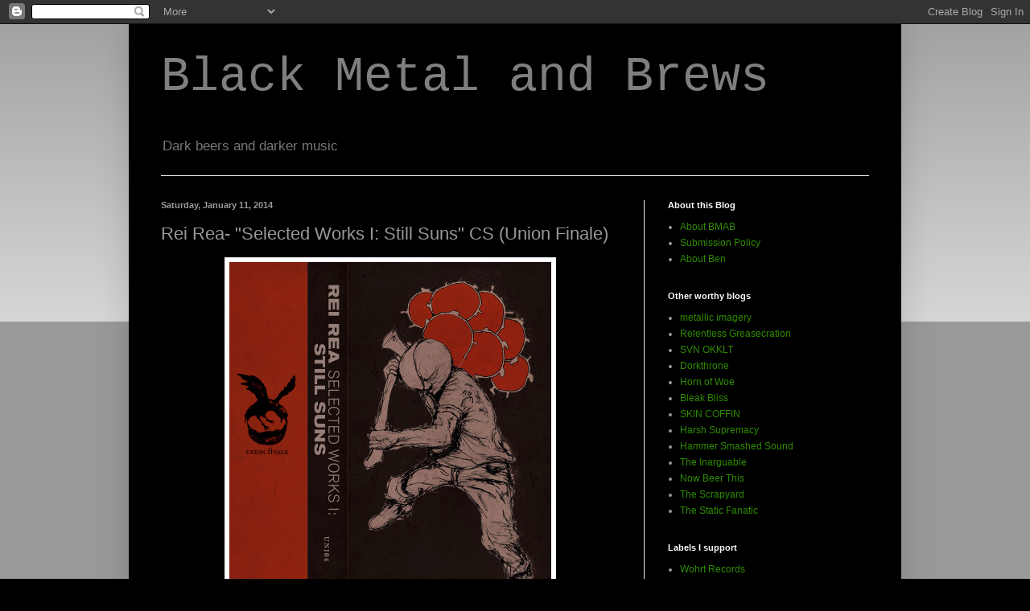

--- FILE ---
content_type: text/html; charset=UTF-8
request_url: https://blackmetalandbrews.blogspot.com/2014/01/rei-rea-selected-works-i-still-suns-cs.html
body_size: 13523
content:
<!DOCTYPE html>
<html class='v2' dir='ltr' lang='en'>
<head>
<link href='https://www.blogger.com/static/v1/widgets/335934321-css_bundle_v2.css' rel='stylesheet' type='text/css'/>
<meta content='width=1100' name='viewport'/>
<meta content='text/html; charset=UTF-8' http-equiv='Content-Type'/>
<meta content='blogger' name='generator'/>
<link href='https://blackmetalandbrews.blogspot.com/favicon.ico' rel='icon' type='image/x-icon'/>
<link href='http://blackmetalandbrews.blogspot.com/2014/01/rei-rea-selected-works-i-still-suns-cs.html' rel='canonical'/>
<link rel="alternate" type="application/atom+xml" title="Black Metal and Brews - Atom" href="https://blackmetalandbrews.blogspot.com/feeds/posts/default" />
<link rel="alternate" type="application/rss+xml" title="Black Metal and Brews - RSS" href="https://blackmetalandbrews.blogspot.com/feeds/posts/default?alt=rss" />
<link rel="service.post" type="application/atom+xml" title="Black Metal and Brews - Atom" href="https://www.blogger.com/feeds/9043604603617412091/posts/default" />

<link rel="alternate" type="application/atom+xml" title="Black Metal and Brews - Atom" href="https://blackmetalandbrews.blogspot.com/feeds/892441933663133404/comments/default" />
<!--Can't find substitution for tag [blog.ieCssRetrofitLinks]-->
<link href='https://blogger.googleusercontent.com/img/b/R29vZ2xl/AVvXsEg1S-YVkW0RNmyxW0QXhhOyITsBjSGM0niC9wpnOf-Bmd9mTn6VoIywRlzwB1xkdX_jzZle17if5aMDzP8IyN0TCUBEN_QjHbaA_A8LoSAy57duMk1eDa6sIlO66Vrql4trbq8RARGR3TYF/s1600/cover.jpg' rel='image_src'/>
<meta content='http://blackmetalandbrews.blogspot.com/2014/01/rei-rea-selected-works-i-still-suns-cs.html' property='og:url'/>
<meta content='Rei Rea- &quot;Selected Works I: Still Suns&quot; CS (Union Finale)' property='og:title'/>
<meta content='   In mid-December I was contacted by Rei Rea , inquiring about the possibility of a review. While I always give a look and listen to emails...' property='og:description'/>
<meta content='https://blogger.googleusercontent.com/img/b/R29vZ2xl/AVvXsEg1S-YVkW0RNmyxW0QXhhOyITsBjSGM0niC9wpnOf-Bmd9mTn6VoIywRlzwB1xkdX_jzZle17if5aMDzP8IyN0TCUBEN_QjHbaA_A8LoSAy57duMk1eDa6sIlO66Vrql4trbq8RARGR3TYF/w1200-h630-p-k-no-nu/cover.jpg' property='og:image'/>
<title>Black Metal and Brews: Rei Rea- "Selected Works I: Still Suns" CS (Union Finale)</title>
<style id='page-skin-1' type='text/css'><!--
/*
-----------------------------------------------
Blogger Template Style
Name:     Simple
Designer: Blogger
URL:      www.blogger.com
----------------------------------------------- */
/* Content
----------------------------------------------- */
body {
font: normal normal 12px Arial, Tahoma, Helvetica, FreeSans, sans-serif;
color: #999999;
background: #000000 none repeat scroll top left;
padding: 0 40px 40px 40px;
}
html body .region-inner {
min-width: 0;
max-width: 100%;
width: auto;
}
h2 {
font-size: 22px;
}
a:link {
text-decoration:none;
color: #2e8c04;
}
a:visited {
text-decoration:none;
color: #bb0f0f;
}
a:hover {
text-decoration:underline;
color: #b644e9;
}
.body-fauxcolumn-outer .fauxcolumn-inner {
background: transparent url(https://resources.blogblog.com/blogblog/data/1kt/simple/body_gradient_tile_light.png) repeat scroll top left;
_background-image: none;
}
.body-fauxcolumn-outer .cap-top {
position: absolute;
z-index: 1;
height: 400px;
width: 100%;
}
.body-fauxcolumn-outer .cap-top .cap-left {
width: 100%;
background: transparent url(https://resources.blogblog.com/blogblog/data/1kt/simple/gradients_light.png) repeat-x scroll top left;
_background-image: none;
}
.content-outer {
-moz-box-shadow: 0 0 40px rgba(0, 0, 0, .15);
-webkit-box-shadow: 0 0 5px rgba(0, 0, 0, .15);
-goog-ms-box-shadow: 0 0 10px #333333;
box-shadow: 0 0 40px rgba(0, 0, 0, .15);
margin-bottom: 1px;
}
.content-inner {
padding: 10px 10px;
}
.content-inner {
background-color: #000000;
}
/* Header
----------------------------------------------- */
.header-outer {
background: #000000 none repeat-x scroll 0 -400px;
_background-image: none;
}
.Header h1 {
font: normal normal 60px 'Courier New', Courier, FreeMono, monospace;
color: #7f7f7f;
text-shadow: -1px -1px 1px rgba(0, 0, 0, .2);
}
.Header h1 a {
color: #7f7f7f;
}
.Header .description {
font-size: 140%;
color: #777777;
}
.header-inner .Header .titlewrapper {
padding: 22px 30px;
}
.header-inner .Header .descriptionwrapper {
padding: 0 30px;
}
/* Tabs
----------------------------------------------- */
.tabs-inner .section:first-child {
border-top: 1px solid #eeeeee;
}
.tabs-inner .section:first-child ul {
margin-top: -1px;
border-top: 1px solid #eeeeee;
border-left: 0 solid #eeeeee;
border-right: 0 solid #eeeeee;
}
.tabs-inner .widget ul {
background: #000000 url(https://resources.blogblog.com/blogblog/data/1kt/simple/gradients_light.png) repeat-x scroll 0 -800px;
_background-image: none;
border-bottom: 1px solid #eeeeee;
margin-top: 0;
margin-left: -30px;
margin-right: -30px;
}
.tabs-inner .widget li a {
display: inline-block;
padding: .6em 1em;
font: normal normal 14px Arial, Tahoma, Helvetica, FreeSans, sans-serif;
color: #999999;
border-left: 1px solid #000000;
border-right: 1px solid #eeeeee;
}
.tabs-inner .widget li:first-child a {
border-left: none;
}
.tabs-inner .widget li.selected a, .tabs-inner .widget li a:hover {
color: #2e8c04;
background-color: #66bbdd;
text-decoration: none;
}
/* Columns
----------------------------------------------- */
.main-outer {
border-top: 0 solid #eeeeee;
}
.fauxcolumn-left-outer .fauxcolumn-inner {
border-right: 1px solid #eeeeee;
}
.fauxcolumn-right-outer .fauxcolumn-inner {
border-left: 1px solid #eeeeee;
}
/* Headings
----------------------------------------------- */
div.widget > h2,
div.widget h2.title {
margin: 0 0 1em 0;
font: normal bold 11px Arial, Tahoma, Helvetica, FreeSans, sans-serif;
color: #ffffff;
}
/* Widgets
----------------------------------------------- */
.widget .zippy {
color: #999999;
text-shadow: 2px 2px 1px rgba(0, 0, 0, .1);
}
.widget .popular-posts ul {
list-style: none;
}
/* Posts
----------------------------------------------- */
h2.date-header {
font: normal bold 11px Arial, Tahoma, Helvetica, FreeSans, sans-serif;
}
.date-header span {
background-color: transparent;
color: #999999;
padding: inherit;
letter-spacing: inherit;
margin: inherit;
}
.main-inner {
padding-top: 30px;
padding-bottom: 30px;
}
.main-inner .column-center-inner {
padding: 0 15px;
}
.main-inner .column-center-inner .section {
margin: 0 15px;
}
.post {
margin: 0 0 25px 0;
}
h3.post-title, .comments h4 {
font: normal normal 22px Arial, Tahoma, Helvetica, FreeSans, sans-serif;
margin: .75em 0 0;
}
.post-body {
font-size: 110%;
line-height: 1.4;
position: relative;
}
.post-body img, .post-body .tr-caption-container, .Profile img, .Image img,
.BlogList .item-thumbnail img {
padding: 2px;
background: #ffffff;
border: 1px solid #eeeeee;
-moz-box-shadow: 1px 1px 5px rgba(0, 0, 0, .1);
-webkit-box-shadow: 1px 1px 5px rgba(0, 0, 0, .1);
box-shadow: 1px 1px 5px rgba(0, 0, 0, .1);
}
.post-body img, .post-body .tr-caption-container {
padding: 5px;
}
.post-body .tr-caption-container {
color: #999999;
}
.post-body .tr-caption-container img {
padding: 0;
background: transparent;
border: none;
-moz-box-shadow: 0 0 0 rgba(0, 0, 0, .1);
-webkit-box-shadow: 0 0 0 rgba(0, 0, 0, .1);
box-shadow: 0 0 0 rgba(0, 0, 0, .1);
}
.post-header {
margin: 0 0 1.5em;
line-height: 1.6;
font-size: 90%;
}
.post-footer {
margin: 20px -2px 0;
padding: 5px 10px;
color: #666666;
background-color: #000000;
border-bottom: 1px solid #7f7f7f;
line-height: 1.6;
font-size: 90%;
}
#comments .comment-author {
padding-top: 1.5em;
border-top: 1px solid #eeeeee;
background-position: 0 1.5em;
}
#comments .comment-author:first-child {
padding-top: 0;
border-top: none;
}
.avatar-image-container {
margin: .2em 0 0;
}
#comments .avatar-image-container img {
border: 1px solid #eeeeee;
}
/* Comments
----------------------------------------------- */
.comments .comments-content .icon.blog-author {
background-repeat: no-repeat;
background-image: url([data-uri]);
}
.comments .comments-content .loadmore a {
border-top: 1px solid #999999;
border-bottom: 1px solid #999999;
}
.comments .comment-thread.inline-thread {
background-color: #000000;
}
.comments .continue {
border-top: 2px solid #999999;
}
/* Accents
---------------------------------------------- */
.section-columns td.columns-cell {
border-left: 1px solid #eeeeee;
}
.blog-pager {
background: transparent none no-repeat scroll top center;
}
.blog-pager-older-link, .home-link,
.blog-pager-newer-link {
background-color: #000000;
padding: 5px;
}
.footer-outer {
border-top: 0 dashed #bbbbbb;
}
/* Mobile
----------------------------------------------- */
body.mobile  {
background-size: auto;
}
.mobile .body-fauxcolumn-outer {
background: transparent none repeat scroll top left;
}
.mobile .body-fauxcolumn-outer .cap-top {
background-size: 100% auto;
}
.mobile .content-outer {
-webkit-box-shadow: 0 0 3px rgba(0, 0, 0, .15);
box-shadow: 0 0 3px rgba(0, 0, 0, .15);
}
.mobile .tabs-inner .widget ul {
margin-left: 0;
margin-right: 0;
}
.mobile .post {
margin: 0;
}
.mobile .main-inner .column-center-inner .section {
margin: 0;
}
.mobile .date-header span {
padding: 0.1em 10px;
margin: 0 -10px;
}
.mobile h3.post-title {
margin: 0;
}
.mobile .blog-pager {
background: transparent none no-repeat scroll top center;
}
.mobile .footer-outer {
border-top: none;
}
.mobile .main-inner, .mobile .footer-inner {
background-color: #000000;
}
.mobile-index-contents {
color: #999999;
}
.mobile-link-button {
background-color: #2e8c04;
}
.mobile-link-button a:link, .mobile-link-button a:visited {
color: #ffffff;
}
.mobile .tabs-inner .section:first-child {
border-top: none;
}
.mobile .tabs-inner .PageList .widget-content {
background-color: #66bbdd;
color: #2e8c04;
border-top: 1px solid #eeeeee;
border-bottom: 1px solid #eeeeee;
}
.mobile .tabs-inner .PageList .widget-content .pagelist-arrow {
border-left: 1px solid #eeeeee;
}

--></style>
<style id='template-skin-1' type='text/css'><!--
body {
min-width: 960px;
}
.content-outer, .content-fauxcolumn-outer, .region-inner {
min-width: 960px;
max-width: 960px;
_width: 960px;
}
.main-inner .columns {
padding-left: 0px;
padding-right: 310px;
}
.main-inner .fauxcolumn-center-outer {
left: 0px;
right: 310px;
/* IE6 does not respect left and right together */
_width: expression(this.parentNode.offsetWidth -
parseInt("0px") -
parseInt("310px") + 'px');
}
.main-inner .fauxcolumn-left-outer {
width: 0px;
}
.main-inner .fauxcolumn-right-outer {
width: 310px;
}
.main-inner .column-left-outer {
width: 0px;
right: 100%;
margin-left: -0px;
}
.main-inner .column-right-outer {
width: 310px;
margin-right: -310px;
}
#layout {
min-width: 0;
}
#layout .content-outer {
min-width: 0;
width: 800px;
}
#layout .region-inner {
min-width: 0;
width: auto;
}
body#layout div.add_widget {
padding: 8px;
}
body#layout div.add_widget a {
margin-left: 32px;
}
--></style>
<link href='https://www.blogger.com/dyn-css/authorization.css?targetBlogID=9043604603617412091&amp;zx=98769e66-cda1-46ab-9597-a26f779e5f4e' media='none' onload='if(media!=&#39;all&#39;)media=&#39;all&#39;' rel='stylesheet'/><noscript><link href='https://www.blogger.com/dyn-css/authorization.css?targetBlogID=9043604603617412091&amp;zx=98769e66-cda1-46ab-9597-a26f779e5f4e' rel='stylesheet'/></noscript>
<meta name='google-adsense-platform-account' content='ca-host-pub-1556223355139109'/>
<meta name='google-adsense-platform-domain' content='blogspot.com'/>

</head>
<body class='loading variant-pale'>
<div class='navbar section' id='navbar' name='Navbar'><div class='widget Navbar' data-version='1' id='Navbar1'><script type="text/javascript">
    function setAttributeOnload(object, attribute, val) {
      if(window.addEventListener) {
        window.addEventListener('load',
          function(){ object[attribute] = val; }, false);
      } else {
        window.attachEvent('onload', function(){ object[attribute] = val; });
      }
    }
  </script>
<div id="navbar-iframe-container"></div>
<script type="text/javascript" src="https://apis.google.com/js/platform.js"></script>
<script type="text/javascript">
      gapi.load("gapi.iframes:gapi.iframes.style.bubble", function() {
        if (gapi.iframes && gapi.iframes.getContext) {
          gapi.iframes.getContext().openChild({
              url: 'https://www.blogger.com/navbar/9043604603617412091?po\x3d892441933663133404\x26origin\x3dhttps://blackmetalandbrews.blogspot.com',
              where: document.getElementById("navbar-iframe-container"),
              id: "navbar-iframe"
          });
        }
      });
    </script><script type="text/javascript">
(function() {
var script = document.createElement('script');
script.type = 'text/javascript';
script.src = '//pagead2.googlesyndication.com/pagead/js/google_top_exp.js';
var head = document.getElementsByTagName('head')[0];
if (head) {
head.appendChild(script);
}})();
</script>
</div></div>
<div class='body-fauxcolumns'>
<div class='fauxcolumn-outer body-fauxcolumn-outer'>
<div class='cap-top'>
<div class='cap-left'></div>
<div class='cap-right'></div>
</div>
<div class='fauxborder-left'>
<div class='fauxborder-right'></div>
<div class='fauxcolumn-inner'>
</div>
</div>
<div class='cap-bottom'>
<div class='cap-left'></div>
<div class='cap-right'></div>
</div>
</div>
</div>
<div class='content'>
<div class='content-fauxcolumns'>
<div class='fauxcolumn-outer content-fauxcolumn-outer'>
<div class='cap-top'>
<div class='cap-left'></div>
<div class='cap-right'></div>
</div>
<div class='fauxborder-left'>
<div class='fauxborder-right'></div>
<div class='fauxcolumn-inner'>
</div>
</div>
<div class='cap-bottom'>
<div class='cap-left'></div>
<div class='cap-right'></div>
</div>
</div>
</div>
<div class='content-outer'>
<div class='content-cap-top cap-top'>
<div class='cap-left'></div>
<div class='cap-right'></div>
</div>
<div class='fauxborder-left content-fauxborder-left'>
<div class='fauxborder-right content-fauxborder-right'></div>
<div class='content-inner'>
<header>
<div class='header-outer'>
<div class='header-cap-top cap-top'>
<div class='cap-left'></div>
<div class='cap-right'></div>
</div>
<div class='fauxborder-left header-fauxborder-left'>
<div class='fauxborder-right header-fauxborder-right'></div>
<div class='region-inner header-inner'>
<div class='header section' id='header' name='Header'><div class='widget Header' data-version='1' id='Header1'>
<div id='header-inner'>
<div class='titlewrapper'>
<h1 class='title'>
<a href='https://blackmetalandbrews.blogspot.com/'>
Black Metal and Brews
</a>
</h1>
</div>
<div class='descriptionwrapper'>
<p class='description'><span>Dark beers and darker music</span></p>
</div>
</div>
</div></div>
</div>
</div>
<div class='header-cap-bottom cap-bottom'>
<div class='cap-left'></div>
<div class='cap-right'></div>
</div>
</div>
</header>
<div class='tabs-outer'>
<div class='tabs-cap-top cap-top'>
<div class='cap-left'></div>
<div class='cap-right'></div>
</div>
<div class='fauxborder-left tabs-fauxborder-left'>
<div class='fauxborder-right tabs-fauxborder-right'></div>
<div class='region-inner tabs-inner'>
<div class='tabs no-items section' id='crosscol' name='Cross-Column'></div>
<div class='tabs no-items section' id='crosscol-overflow' name='Cross-Column 2'></div>
</div>
</div>
<div class='tabs-cap-bottom cap-bottom'>
<div class='cap-left'></div>
<div class='cap-right'></div>
</div>
</div>
<div class='main-outer'>
<div class='main-cap-top cap-top'>
<div class='cap-left'></div>
<div class='cap-right'></div>
</div>
<div class='fauxborder-left main-fauxborder-left'>
<div class='fauxborder-right main-fauxborder-right'></div>
<div class='region-inner main-inner'>
<div class='columns fauxcolumns'>
<div class='fauxcolumn-outer fauxcolumn-center-outer'>
<div class='cap-top'>
<div class='cap-left'></div>
<div class='cap-right'></div>
</div>
<div class='fauxborder-left'>
<div class='fauxborder-right'></div>
<div class='fauxcolumn-inner'>
</div>
</div>
<div class='cap-bottom'>
<div class='cap-left'></div>
<div class='cap-right'></div>
</div>
</div>
<div class='fauxcolumn-outer fauxcolumn-left-outer'>
<div class='cap-top'>
<div class='cap-left'></div>
<div class='cap-right'></div>
</div>
<div class='fauxborder-left'>
<div class='fauxborder-right'></div>
<div class='fauxcolumn-inner'>
</div>
</div>
<div class='cap-bottom'>
<div class='cap-left'></div>
<div class='cap-right'></div>
</div>
</div>
<div class='fauxcolumn-outer fauxcolumn-right-outer'>
<div class='cap-top'>
<div class='cap-left'></div>
<div class='cap-right'></div>
</div>
<div class='fauxborder-left'>
<div class='fauxborder-right'></div>
<div class='fauxcolumn-inner'>
</div>
</div>
<div class='cap-bottom'>
<div class='cap-left'></div>
<div class='cap-right'></div>
</div>
</div>
<!-- corrects IE6 width calculation -->
<div class='columns-inner'>
<div class='column-center-outer'>
<div class='column-center-inner'>
<div class='main section' id='main' name='Main'><div class='widget Blog' data-version='1' id='Blog1'>
<div class='blog-posts hfeed'>

          <div class="date-outer">
        
<h2 class='date-header'><span>Saturday, January 11, 2014</span></h2>

          <div class="date-posts">
        
<div class='post-outer'>
<div class='post hentry uncustomized-post-template' itemprop='blogPost' itemscope='itemscope' itemtype='http://schema.org/BlogPosting'>
<meta content='https://blogger.googleusercontent.com/img/b/R29vZ2xl/AVvXsEg1S-YVkW0RNmyxW0QXhhOyITsBjSGM0niC9wpnOf-Bmd9mTn6VoIywRlzwB1xkdX_jzZle17if5aMDzP8IyN0TCUBEN_QjHbaA_A8LoSAy57duMk1eDa6sIlO66Vrql4trbq8RARGR3TYF/s1600/cover.jpg' itemprop='image_url'/>
<meta content='9043604603617412091' itemprop='blogId'/>
<meta content='892441933663133404' itemprop='postId'/>
<a name='892441933663133404'></a>
<h3 class='post-title entry-title' itemprop='name'>
Rei Rea- "Selected Works I: Still Suns" CS (Union Finale)
</h3>
<div class='post-header'>
<div class='post-header-line-1'></div>
</div>
<div class='post-body entry-content' id='post-body-892441933663133404' itemprop='description articleBody'>
<div class="separator" style="clear: both; text-align: center;">
<a href="https://blogger.googleusercontent.com/img/b/R29vZ2xl/AVvXsEg1S-YVkW0RNmyxW0QXhhOyITsBjSGM0niC9wpnOf-Bmd9mTn6VoIywRlzwB1xkdX_jzZle17if5aMDzP8IyN0TCUBEN_QjHbaA_A8LoSAy57duMk1eDa6sIlO66Vrql4trbq8RARGR3TYF/s1600/cover.jpg" imageanchor="1" style="margin-left: 1em; margin-right: 1em;"><img border="0" height="400" src="https://blogger.googleusercontent.com/img/b/R29vZ2xl/AVvXsEg1S-YVkW0RNmyxW0QXhhOyITsBjSGM0niC9wpnOf-Bmd9mTn6VoIywRlzwB1xkdX_jzZle17if5aMDzP8IyN0TCUBEN_QjHbaA_A8LoSAy57duMk1eDa6sIlO66Vrql4trbq8RARGR3TYF/s1600/cover.jpg" width="400" /></a></div>
<br />
In mid-December I was contacted by <a href="http://reirea.bandcamp.com/">Rei Rea</a>, inquiring about the possibility of a review. While I always give a look and listen to emails I receive, I was particularly captivated by the unique fusion of sounds and visuals. You see, Rei Rea serves as the musical output of visual artist&nbsp;<span style="background-color: black; font-family: inherit; line-height: 16px;">Christian Dubé</span>. With&nbsp;knowledge of his works as a painter and general madman, it's impossible to listen to "<a href="http://unionfinale.bandcamp.com/album/selected-works-i-still-suns">Selected Works I: Still Suns</a>" without imagining the music as some kind of visual music. While I often experience music in colors and patterns, it's rare that I imagine the creator using some sort of sonic brush strokes, but this album makes perfect sense in that context.<br />
<br />
<div class="separator" style="clear: both; text-align: center;">
<a href="https://blogger.googleusercontent.com/img/b/R29vZ2xl/AVvXsEgplhP6jTTWkRheDOD9TvTN_tpL6Ds7mRoAbU6Y57JWdR2z0kAylpApngpvKl6K3iSO2qrozpe082_jjTv7ixeWgzCMx4yUZ3B-bUVeftpd0otuwllrsqvKGrxu-Dl8se5km1An4BlRZIvq/s1600/reirea.jpg" imageanchor="1" style="margin-left: 1em; margin-right: 1em;"><img border="0" height="225" src="https://blogger.googleusercontent.com/img/b/R29vZ2xl/AVvXsEgplhP6jTTWkRheDOD9TvTN_tpL6Ds7mRoAbU6Y57JWdR2z0kAylpApngpvKl6K3iSO2qrozpe082_jjTv7ixeWgzCMx4yUZ3B-bUVeftpd0otuwllrsqvKGrxu-Dl8se5km1An4BlRZIvq/s1600/reirea.jpg" width="400" /></a></div>
<br />
Drone and noise are terms that come to mind, but Rei Rea's work rarely commits itself to an easily categorized set of sounds. Instead, the elements of each song leave trails through multiple sets of sounds, frequently unsettling and troubling, but rarely horrific, allowing an experience that is unique while still relatively familiar. I find this album is one that either warrants headphones or a great sound system, as immersing oneself in the anxiety-inducing atmospheres here yields far greater results than simply dipping one's toes in it. Tracks like "Throne of Papa" introduce just enough beauty to keep the listener optimistic, if not even instilling a sense of euphoria. This elation is mostly to balance out the dread, which comes in waves between the moments of respite. Still, this is not the relentless horror of so many artists working with noise. This is more of the monotony of working for life only to die poor. This is a sonic painting in broad strokes of grey, brown, rust red, and black. Pain and suffering are present, but are accompanied by the small joys and moments of personal satisfaction. Perhaps Rei Rea is exactly this outlet for Dub<span style="background-color: black; line-height: 15.994318008422852px;">é</span>, the place away from the chaos.<br />
<br />
<div class="separator" style="clear: both; text-align: center;">
<a href="https://blogger.googleusercontent.com/img/b/R29vZ2xl/AVvXsEjHl-VJWmQdz5aNA3zJANci9D3LWP-viy3qWI6Sr8rcxR4S7oinw9HrBNhvnDPexw-y8-32uFWbYRAlZHRP9su_wwl891ZEMbdjqy34p9UxArHxDGtBbNcu9pBY1esctxnxsEFzKp-mjh_4/s1600/yakima.png" imageanchor="1" style="margin-left: 1em; margin-right: 1em;"><img border="0" height="400" src="https://blogger.googleusercontent.com/img/b/R29vZ2xl/AVvXsEjHl-VJWmQdz5aNA3zJANci9D3LWP-viy3qWI6Sr8rcxR4S7oinw9HrBNhvnDPexw-y8-32uFWbYRAlZHRP9su_wwl891ZEMbdjqy34p9UxArHxDGtBbNcu9pBY1esctxnxsEFzKp-mjh_4/s1600/yakima.png" width="266" /></a></div>
<br />
The artist recommended pairing this album with an IPA, but I've been quite under the weather lately and have not been able to drink much of anything other than tea. That said, I'll recommend the exact beer he shared with me in an email conversation. It's not locally available for me, but he says it's quite potent. Rei Rea recommends drinking <a href="http://microlecastor.ca/">Le Castor Brewing Company's</a> Yakima IPA. It's a Montreal-based brewery, so those of us in the United States might struggle to find it, but I hope my friends up north can enjoy a bottle while listening to this album. <a href="http://unionfinale.storenvy.com/collections/266539-all-products/products/3186720-rei-rea-selected-works-i-still-suns-tape">Cassette copies are available from Union Finale</a>, and each tape comes with a large poster of the album art, making it a total steal. <a href="http://unionfinale.bandcamp.com/album/selected-works-i-still-suns">Stream the album here</a> if my words aren't enough to convince you.<br />
<br />
<div style='clear: both;'></div>
</div>
<div class='post-footer'>
<div class='post-footer-line post-footer-line-1'>
<span class='post-author vcard'>
Posted by
<span class='fn' itemprop='author' itemscope='itemscope' itemtype='http://schema.org/Person'>
<meta content='https://www.blogger.com/profile/10059076239731537462' itemprop='url'/>
<a class='g-profile' href='https://www.blogger.com/profile/10059076239731537462' rel='author' title='author profile'>
<span itemprop='name'>Black Metal and Brews</span>
</a>
</span>
</span>
<span class='post-timestamp'>
at
<meta content='http://blackmetalandbrews.blogspot.com/2014/01/rei-rea-selected-works-i-still-suns-cs.html' itemprop='url'/>
<a class='timestamp-link' href='https://blackmetalandbrews.blogspot.com/2014/01/rei-rea-selected-works-i-still-suns-cs.html' rel='bookmark' title='permanent link'><abbr class='published' itemprop='datePublished' title='2014-01-11T16:01:00-08:00'>4:01&#8239;PM</abbr></a>
</span>
<span class='post-comment-link'>
</span>
<span class='post-icons'>
<span class='item-control blog-admin pid-1695421797'>
<a href='https://www.blogger.com/post-edit.g?blogID=9043604603617412091&postID=892441933663133404&from=pencil' title='Edit Post'>
<img alt='' class='icon-action' height='18' src='https://resources.blogblog.com/img/icon18_edit_allbkg.gif' width='18'/>
</a>
</span>
</span>
<div class='post-share-buttons goog-inline-block'>
<a class='goog-inline-block share-button sb-email' href='https://www.blogger.com/share-post.g?blogID=9043604603617412091&postID=892441933663133404&target=email' target='_blank' title='Email This'><span class='share-button-link-text'>Email This</span></a><a class='goog-inline-block share-button sb-blog' href='https://www.blogger.com/share-post.g?blogID=9043604603617412091&postID=892441933663133404&target=blog' onclick='window.open(this.href, "_blank", "height=270,width=475"); return false;' target='_blank' title='BlogThis!'><span class='share-button-link-text'>BlogThis!</span></a><a class='goog-inline-block share-button sb-twitter' href='https://www.blogger.com/share-post.g?blogID=9043604603617412091&postID=892441933663133404&target=twitter' target='_blank' title='Share to X'><span class='share-button-link-text'>Share to X</span></a><a class='goog-inline-block share-button sb-facebook' href='https://www.blogger.com/share-post.g?blogID=9043604603617412091&postID=892441933663133404&target=facebook' onclick='window.open(this.href, "_blank", "height=430,width=640"); return false;' target='_blank' title='Share to Facebook'><span class='share-button-link-text'>Share to Facebook</span></a><a class='goog-inline-block share-button sb-pinterest' href='https://www.blogger.com/share-post.g?blogID=9043604603617412091&postID=892441933663133404&target=pinterest' target='_blank' title='Share to Pinterest'><span class='share-button-link-text'>Share to Pinterest</span></a>
</div>
</div>
<div class='post-footer-line post-footer-line-2'>
<span class='post-labels'>
Labels:
<a href='https://blackmetalandbrews.blogspot.com/search/label/ambient' rel='tag'>ambient</a>,
<a href='https://blackmetalandbrews.blogspot.com/search/label/beer' rel='tag'>beer</a>,
<a href='https://blackmetalandbrews.blogspot.com/search/label/cassette' rel='tag'>cassette</a>,
<a href='https://blackmetalandbrews.blogspot.com/search/label/craft%20beer' rel='tag'>craft beer</a>,
<a href='https://blackmetalandbrews.blogspot.com/search/label/drone' rel='tag'>drone</a>,
<a href='https://blackmetalandbrews.blogspot.com/search/label/india%20pale%20ale' rel='tag'>india pale ale</a>,
<a href='https://blackmetalandbrews.blogspot.com/search/label/ipa' rel='tag'>ipa</a>,
<a href='https://blackmetalandbrews.blogspot.com/search/label/le%20castor%20brewing%20company' rel='tag'>le castor brewing company</a>,
<a href='https://blackmetalandbrews.blogspot.com/search/label/noise' rel='tag'>noise</a>,
<a href='https://blackmetalandbrews.blogspot.com/search/label/rei%20rea' rel='tag'>rei rea</a>,
<a href='https://blackmetalandbrews.blogspot.com/search/label/review' rel='tag'>review</a>,
<a href='https://blackmetalandbrews.blogspot.com/search/label/tape' rel='tag'>tape</a>,
<a href='https://blackmetalandbrews.blogspot.com/search/label/union%20finale' rel='tag'>union finale</a>
</span>
</div>
<div class='post-footer-line post-footer-line-3'>
<span class='post-location'>
</span>
</div>
</div>
</div>
<div class='comments' id='comments'>
<a name='comments'></a>
<h4>No comments:</h4>
<div id='Blog1_comments-block-wrapper'>
<dl class='avatar-comment-indent' id='comments-block'>
</dl>
</div>
<p class='comment-footer'>
<div class='comment-form'>
<a name='comment-form'></a>
<h4 id='comment-post-message'>Post a Comment</h4>
<p>
</p>
<a href='https://www.blogger.com/comment/frame/9043604603617412091?po=892441933663133404&hl=en&saa=85391&origin=https://blackmetalandbrews.blogspot.com' id='comment-editor-src'></a>
<iframe allowtransparency='true' class='blogger-iframe-colorize blogger-comment-from-post' frameborder='0' height='410px' id='comment-editor' name='comment-editor' src='' width='100%'></iframe>
<script src='https://www.blogger.com/static/v1/jsbin/2830521187-comment_from_post_iframe.js' type='text/javascript'></script>
<script type='text/javascript'>
      BLOG_CMT_createIframe('https://www.blogger.com/rpc_relay.html');
    </script>
</div>
</p>
</div>
</div>

        </div></div>
      
</div>
<div class='blog-pager' id='blog-pager'>
<span id='blog-pager-newer-link'>
<a class='blog-pager-newer-link' href='https://blackmetalandbrews.blogspot.com/2014/01/myopic-beyond-mirrors-edge-grimoire.html' id='Blog1_blog-pager-newer-link' title='Newer Post'>Newer Post</a>
</span>
<span id='blog-pager-older-link'>
<a class='blog-pager-older-link' href='https://blackmetalandbrews.blogspot.com/2014/01/my-experience-with-brutal-truth.html' id='Blog1_blog-pager-older-link' title='Older Post'>Older Post</a>
</span>
<a class='home-link' href='https://blackmetalandbrews.blogspot.com/'>Home</a>
</div>
<div class='clear'></div>
<div class='post-feeds'>
<div class='feed-links'>
Subscribe to:
<a class='feed-link' href='https://blackmetalandbrews.blogspot.com/feeds/892441933663133404/comments/default' target='_blank' type='application/atom+xml'>Post Comments (Atom)</a>
</div>
</div>
</div></div>
</div>
</div>
<div class='column-left-outer'>
<div class='column-left-inner'>
<aside>
</aside>
</div>
</div>
<div class='column-right-outer'>
<div class='column-right-inner'>
<aside>
<div class='sidebar section' id='sidebar-right-1'><div class='widget LinkList' data-version='1' id='LinkList4'>
<h2>About this Blog</h2>
<div class='widget-content'>
<ul>
<li><a href='http://blackmetalandbrews.blogspot.com/2012/08/about-black-metal-and-brews.html'>About BMAB</a></li>
<li><a href='http://blackmetalandbrews.blogspot.com/2013/09/submission-policy.html'>Submission Policy</a></li>
<li><a href='http://blackmetalandbrews.blogspot.com/2013/04/about-ben.html'>About Ben</a></li>
</ul>
<div class='clear'></div>
</div>
</div><div class='widget LinkList' data-version='1' id='LinkList1'>
<h2>Other worthy blogs</h2>
<div class='widget-content'>
<ul>
<li><a href='http://metallicimagery.blogspot.com/'>metallic imagery</a></li>
<li><a href='http://relentlessgreasecration.wordpress.com/'>Relentless Greasecration</a></li>
<li><a href='http://svn-okklt.blogspot.com/'>SVN OKKLT</a></li>
<li><a href='http://dorkthrone.blogspot.com/'>Dorkthrone</a></li>
<li><a href='http://hornofwoe.blogspot.com/'>Horn of Woe</a></li>
<li><a href='http://bleakbliss.blogspot.com/'>Bleak Bliss</a></li>
<li><a href='http://skincoffindeathcult.blogspot.com/'>SKIN COFFIN</a></li>
<li><a href='http://harshsupremacy.blogspot.com/'>Harsh Supremacy</a></li>
<li><a href='http://www.hammersmashedsound.com/'>Hammer Smashed Sound</a></li>
<li><a href='http://www.theinarguable.com/'>The Inarguable</a></li>
<li><a href='http://nowbeerthis.com/'>Now Beer This</a></li>
<li><a href='http://scrapyardmagazine.blogspot.com/'>The Scrapyard</a></li>
<li><a href='http://thestaticfanatic.blogspot.com/'>The Static Fanatic</a></li>
</ul>
<div class='clear'></div>
</div>
</div><div class='widget LinkList' data-version='1' id='LinkList3'>
<h2>Labels I support</h2>
<div class='widget-content'>
<ul>
<li><a href='http://www.wohrtrecords.com/'>Wohrt Records</a></li>
<li><a href='http://colloquialsoundrecordings.bigcartel.com/'>Colloquial Sound Recordings</a></li>
<li><a href='http://fallenempirestore.bigcartel.com/'>Fallen Empire</a></li>
<li><a href='http://brokenlimbs.bigcartel.com/'>Broken Limbs</a></li>
<li><a href='http://handmadebirds.com/'>Handmade Birds</a></li>
<li><a href='http://www.gileadmedia.net/store/'>Gilead Media</a></li>
<li><a href='http://solynieve.bigcartel.com/'>Sol Y Nieve</a></li>
<li><a href='http://www.eternalwarfare.org/?page=shop'>Eternal Warfare</a></li>
<li><a href='http://ssstore.bigcartel.com/'>Sounding Session</a></li>
<li><a href='http://pesanta.bigcartel.com/'>Pesanta Urfolk</a></li>
<li><a href='http://www.seedstockrecords.com/'>Seedstock Records</a></li>
<li><a href='http://rhinocervs.bigcartel.com/'>Rhinocervs</a></li>
</ul>
<div class='clear'></div>
</div>
</div><div class='widget LinkList' data-version='1' id='LinkList2'>
<h2>Breweries I support</h2>
<div class='widget-content'>
<ul>
<li><a href='http://russianriverbrewing.com/'>Russian River Brewing Company</a></li>
<li><a href='http://weyerbacher.com/'>Weyerbacher</a></li>
<li><a href='http://victorybeer.com/'>Victory Brewing Company</a></li>
<li><a href='http://www.northcoastbrewing.com/'>North Coast Brewing Company</a></li>
<li><a href='http://www.shmaltzbrewing.com/'>Shmaltz Brewing Company</a></li>
<li><a href='http://www.dogfish.com/'>Dogfish Head</a></li>
<li><a href='http://www.cigarcitybrewing.com/'>Cigar City Brewing</a></li>
<li><a href='http://www.stbcbeer.com/stbc/'>Southern Tier Brewing Company</a></li>
</ul>
<div class='clear'></div>
</div>
</div><div class='widget HTML' data-version='1' id='HTML1'>
<h2 class='title'>Black Metal &amp; Brews is ad-free</h2>
<div class='widget-content'>
<form action="https://www.paypal.com/cgi-bin/webscr" method="post" target="_top"><input alt="PayPal - The safer, easier way to pay online!" border="0" name="submit" src="https://www.paypalobjects.com/en_US/i/btn/btn_donateCC_LG.gif" type="image" /><br /><img alt="" border="0" height="1" src="https://www.paypalobjects.com/en_US/i/scr/pixel.gif" width="1" /><br /></form><br />
</div>
<div class='clear'></div>
</div><div class='widget BlogArchive' data-version='1' id='BlogArchive1'>
<h2>Blog Archive</h2>
<div class='widget-content'>
<div id='ArchiveList'>
<div id='BlogArchive1_ArchiveList'>
<ul class='hierarchy'>
<li class='archivedate collapsed'>
<a class='toggle' href='javascript:void(0)'>
<span class='zippy'>

        &#9658;&#160;
      
</span>
</a>
<a class='post-count-link' href='https://blackmetalandbrews.blogspot.com/2020/'>
2020
</a>
<span class='post-count' dir='ltr'>(9)</span>
<ul class='hierarchy'>
<li class='archivedate collapsed'>
<a class='toggle' href='javascript:void(0)'>
<span class='zippy'>

        &#9658;&#160;
      
</span>
</a>
<a class='post-count-link' href='https://blackmetalandbrews.blogspot.com/2020/12/'>
December
</a>
<span class='post-count' dir='ltr'>(1)</span>
</li>
</ul>
<ul class='hierarchy'>
<li class='archivedate collapsed'>
<a class='toggle' href='javascript:void(0)'>
<span class='zippy'>

        &#9658;&#160;
      
</span>
</a>
<a class='post-count-link' href='https://blackmetalandbrews.blogspot.com/2020/08/'>
August
</a>
<span class='post-count' dir='ltr'>(3)</span>
</li>
</ul>
<ul class='hierarchy'>
<li class='archivedate collapsed'>
<a class='toggle' href='javascript:void(0)'>
<span class='zippy'>

        &#9658;&#160;
      
</span>
</a>
<a class='post-count-link' href='https://blackmetalandbrews.blogspot.com/2020/07/'>
July
</a>
<span class='post-count' dir='ltr'>(1)</span>
</li>
</ul>
<ul class='hierarchy'>
<li class='archivedate collapsed'>
<a class='toggle' href='javascript:void(0)'>
<span class='zippy'>

        &#9658;&#160;
      
</span>
</a>
<a class='post-count-link' href='https://blackmetalandbrews.blogspot.com/2020/06/'>
June
</a>
<span class='post-count' dir='ltr'>(1)</span>
</li>
</ul>
<ul class='hierarchy'>
<li class='archivedate collapsed'>
<a class='toggle' href='javascript:void(0)'>
<span class='zippy'>

        &#9658;&#160;
      
</span>
</a>
<a class='post-count-link' href='https://blackmetalandbrews.blogspot.com/2020/05/'>
May
</a>
<span class='post-count' dir='ltr'>(2)</span>
</li>
</ul>
<ul class='hierarchy'>
<li class='archivedate collapsed'>
<a class='toggle' href='javascript:void(0)'>
<span class='zippy'>

        &#9658;&#160;
      
</span>
</a>
<a class='post-count-link' href='https://blackmetalandbrews.blogspot.com/2020/03/'>
March
</a>
<span class='post-count' dir='ltr'>(1)</span>
</li>
</ul>
</li>
</ul>
<ul class='hierarchy'>
<li class='archivedate collapsed'>
<a class='toggle' href='javascript:void(0)'>
<span class='zippy'>

        &#9658;&#160;
      
</span>
</a>
<a class='post-count-link' href='https://blackmetalandbrews.blogspot.com/2019/'>
2019
</a>
<span class='post-count' dir='ltr'>(5)</span>
<ul class='hierarchy'>
<li class='archivedate collapsed'>
<a class='toggle' href='javascript:void(0)'>
<span class='zippy'>

        &#9658;&#160;
      
</span>
</a>
<a class='post-count-link' href='https://blackmetalandbrews.blogspot.com/2019/08/'>
August
</a>
<span class='post-count' dir='ltr'>(1)</span>
</li>
</ul>
<ul class='hierarchy'>
<li class='archivedate collapsed'>
<a class='toggle' href='javascript:void(0)'>
<span class='zippy'>

        &#9658;&#160;
      
</span>
</a>
<a class='post-count-link' href='https://blackmetalandbrews.blogspot.com/2019/07/'>
July
</a>
<span class='post-count' dir='ltr'>(1)</span>
</li>
</ul>
<ul class='hierarchy'>
<li class='archivedate collapsed'>
<a class='toggle' href='javascript:void(0)'>
<span class='zippy'>

        &#9658;&#160;
      
</span>
</a>
<a class='post-count-link' href='https://blackmetalandbrews.blogspot.com/2019/04/'>
April
</a>
<span class='post-count' dir='ltr'>(3)</span>
</li>
</ul>
</li>
</ul>
<ul class='hierarchy'>
<li class='archivedate collapsed'>
<a class='toggle' href='javascript:void(0)'>
<span class='zippy'>

        &#9658;&#160;
      
</span>
</a>
<a class='post-count-link' href='https://blackmetalandbrews.blogspot.com/2018/'>
2018
</a>
<span class='post-count' dir='ltr'>(13)</span>
<ul class='hierarchy'>
<li class='archivedate collapsed'>
<a class='toggle' href='javascript:void(0)'>
<span class='zippy'>

        &#9658;&#160;
      
</span>
</a>
<a class='post-count-link' href='https://blackmetalandbrews.blogspot.com/2018/07/'>
July
</a>
<span class='post-count' dir='ltr'>(1)</span>
</li>
</ul>
<ul class='hierarchy'>
<li class='archivedate collapsed'>
<a class='toggle' href='javascript:void(0)'>
<span class='zippy'>

        &#9658;&#160;
      
</span>
</a>
<a class='post-count-link' href='https://blackmetalandbrews.blogspot.com/2018/06/'>
June
</a>
<span class='post-count' dir='ltr'>(2)</span>
</li>
</ul>
<ul class='hierarchy'>
<li class='archivedate collapsed'>
<a class='toggle' href='javascript:void(0)'>
<span class='zippy'>

        &#9658;&#160;
      
</span>
</a>
<a class='post-count-link' href='https://blackmetalandbrews.blogspot.com/2018/05/'>
May
</a>
<span class='post-count' dir='ltr'>(2)</span>
</li>
</ul>
<ul class='hierarchy'>
<li class='archivedate collapsed'>
<a class='toggle' href='javascript:void(0)'>
<span class='zippy'>

        &#9658;&#160;
      
</span>
</a>
<a class='post-count-link' href='https://blackmetalandbrews.blogspot.com/2018/04/'>
April
</a>
<span class='post-count' dir='ltr'>(3)</span>
</li>
</ul>
<ul class='hierarchy'>
<li class='archivedate collapsed'>
<a class='toggle' href='javascript:void(0)'>
<span class='zippy'>

        &#9658;&#160;
      
</span>
</a>
<a class='post-count-link' href='https://blackmetalandbrews.blogspot.com/2018/03/'>
March
</a>
<span class='post-count' dir='ltr'>(3)</span>
</li>
</ul>
<ul class='hierarchy'>
<li class='archivedate collapsed'>
<a class='toggle' href='javascript:void(0)'>
<span class='zippy'>

        &#9658;&#160;
      
</span>
</a>
<a class='post-count-link' href='https://blackmetalandbrews.blogspot.com/2018/01/'>
January
</a>
<span class='post-count' dir='ltr'>(2)</span>
</li>
</ul>
</li>
</ul>
<ul class='hierarchy'>
<li class='archivedate expanded'>
<a class='toggle' href='javascript:void(0)'>
<span class='zippy toggle-open'>

        &#9660;&#160;
      
</span>
</a>
<a class='post-count-link' href='https://blackmetalandbrews.blogspot.com/2014/'>
2014
</a>
<span class='post-count' dir='ltr'>(20)</span>
<ul class='hierarchy'>
<li class='archivedate collapsed'>
<a class='toggle' href='javascript:void(0)'>
<span class='zippy'>

        &#9658;&#160;
      
</span>
</a>
<a class='post-count-link' href='https://blackmetalandbrews.blogspot.com/2014/02/'>
February
</a>
<span class='post-count' dir='ltr'>(1)</span>
</li>
</ul>
<ul class='hierarchy'>
<li class='archivedate expanded'>
<a class='toggle' href='javascript:void(0)'>
<span class='zippy toggle-open'>

        &#9660;&#160;
      
</span>
</a>
<a class='post-count-link' href='https://blackmetalandbrews.blogspot.com/2014/01/'>
January
</a>
<span class='post-count' dir='ltr'>(19)</span>
<ul class='posts'>
<li><a href='https://blackmetalandbrews.blogspot.com/2014/01/yellow-eyes-desert-mourns-ep-sibir.html'>Yellow Eyes- &quot;The Desert Mourns&quot; EP (SIbir Records...</a></li>
<li><a href='https://blackmetalandbrews.blogspot.com/2014/01/lvcifyre-svn-eater-cdlp-dark-descent.html'>Lvcifyre- &quot;Svn Eater&quot; CD/LP (Dark Descent)</a></li>
<li><a href='https://blackmetalandbrews.blogspot.com/2014/01/a-benefit-for-stephen-petrus-when-one.html'>A Benefit for Stephen Petrus: &quot;When one has nothin...</a></li>
<li><a href='https://blackmetalandbrews.blogspot.com/2014/01/synsophony-rabbit-hole-self-released.html'>Synsophony- &quot;Rabbit Hole&quot; (Self-Released)</a></li>
<li><a href='https://blackmetalandbrews.blogspot.com/2014/01/aurvandil-thrones-cs-psychic-violence.html'>Aurvandil- &quot;Thrones&quot; CS (Psychic Violence Records)</a></li>
<li><a href='https://blackmetalandbrews.blogspot.com/2014/01/vilkacis-fever-of-war-psychic-violence.html'>Vilkacis- &quot;The Fever of War&quot; (Psychic Violence Rec...</a></li>
<li><a href='https://blackmetalandbrews.blogspot.com/2014/01/urzeit-urzeit-psychic-violence-records.html'>Urzeit- &quot;Urzeit&quot; (Psychic Violence Records)</a></li>
<li><a href='https://blackmetalandbrews.blogspot.com/2014/01/rudemas-demo-cs-smutecni-slavnost-narky.html'>Rudemas- &quot;Demo&quot; CS &amp; Smuteční Slavnost- &quot;Nářky věč...</a></li>
<li><a href='https://blackmetalandbrews.blogspot.com/2014/01/new-from-sol-y-nieve-nemorensis.html'>New from Sol y Nieve: Nemorensis &amp; Hellebore</a></li>
<li><a href='https://blackmetalandbrews.blogspot.com/2014/01/founders-porter.html'>Founders Porter</a></li>
<li><a href='https://blackmetalandbrews.blogspot.com/2014/01/myopic-beyond-mirrors-edge-grimoire.html'>Myopic- &quot;Beyond the Mirror&#39;s Edge&quot; (Grimoire Records)</a></li>
<li><a href='https://blackmetalandbrews.blogspot.com/2014/01/rei-rea-selected-works-i-still-suns-cs.html'>Rei Rea- &quot;Selected Works I: Still Suns&quot; CS (Union ...</a></li>
<li><a href='https://blackmetalandbrews.blogspot.com/2014/01/my-experience-with-brutal-truth.html'>My Experience With Brutal Truth: A Preemptive Memo...</a></li>
<li><a href='https://blackmetalandbrews.blogspot.com/2014/01/bm-exclusive-yersinia-pestis-debuts.html'>BM&amp;B Exclusive: Yersinia Pestis Debuts With New St...</a></li>
<li><a href='https://blackmetalandbrews.blogspot.com/2014/01/ben-djarum-shares-his-top-picks-from.html'>Ben Djarum shares his top picks from 2013</a></li>
<li><a href='https://blackmetalandbrews.blogspot.com/2014/01/new-from-danvers-state-recordings.html'>New from Danvers State Recordings: Whitewater Orga...</a></li>
<li><a href='https://blackmetalandbrews.blogspot.com/2014/01/cronesmoon-gulag-ekadzati-anatra-many.html'>Cronesmoon, Gulag, Ekadzati &amp; Anatra: The Many Voi...</a></li>
<li><a href='https://blackmetalandbrews.blogspot.com/2014/01/into-armageddons-maw-interview.html'>Into Armageddon&#39;s Maw: An Interview &amp; Exclusive St...</a></li>
<li><a href='https://blackmetalandbrews.blogspot.com/2014/01/dalla-nebbia-cusp-of-void-cd-razed-soul.html'>Dalla Nebbia- &quot;The Cusp of the Void&quot; CD (Razed Sou...</a></li>
</ul>
</li>
</ul>
</li>
</ul>
<ul class='hierarchy'>
<li class='archivedate collapsed'>
<a class='toggle' href='javascript:void(0)'>
<span class='zippy'>

        &#9658;&#160;
      
</span>
</a>
<a class='post-count-link' href='https://blackmetalandbrews.blogspot.com/2013/'>
2013
</a>
<span class='post-count' dir='ltr'>(110)</span>
<ul class='hierarchy'>
<li class='archivedate collapsed'>
<a class='toggle' href='javascript:void(0)'>
<span class='zippy'>

        &#9658;&#160;
      
</span>
</a>
<a class='post-count-link' href='https://blackmetalandbrews.blogspot.com/2013/12/'>
December
</a>
<span class='post-count' dir='ltr'>(9)</span>
</li>
</ul>
<ul class='hierarchy'>
<li class='archivedate collapsed'>
<a class='toggle' href='javascript:void(0)'>
<span class='zippy'>

        &#9658;&#160;
      
</span>
</a>
<a class='post-count-link' href='https://blackmetalandbrews.blogspot.com/2013/11/'>
November
</a>
<span class='post-count' dir='ltr'>(2)</span>
</li>
</ul>
<ul class='hierarchy'>
<li class='archivedate collapsed'>
<a class='toggle' href='javascript:void(0)'>
<span class='zippy'>

        &#9658;&#160;
      
</span>
</a>
<a class='post-count-link' href='https://blackmetalandbrews.blogspot.com/2013/10/'>
October
</a>
<span class='post-count' dir='ltr'>(7)</span>
</li>
</ul>
<ul class='hierarchy'>
<li class='archivedate collapsed'>
<a class='toggle' href='javascript:void(0)'>
<span class='zippy'>

        &#9658;&#160;
      
</span>
</a>
<a class='post-count-link' href='https://blackmetalandbrews.blogspot.com/2013/09/'>
September
</a>
<span class='post-count' dir='ltr'>(9)</span>
</li>
</ul>
<ul class='hierarchy'>
<li class='archivedate collapsed'>
<a class='toggle' href='javascript:void(0)'>
<span class='zippy'>

        &#9658;&#160;
      
</span>
</a>
<a class='post-count-link' href='https://blackmetalandbrews.blogspot.com/2013/08/'>
August
</a>
<span class='post-count' dir='ltr'>(11)</span>
</li>
</ul>
<ul class='hierarchy'>
<li class='archivedate collapsed'>
<a class='toggle' href='javascript:void(0)'>
<span class='zippy'>

        &#9658;&#160;
      
</span>
</a>
<a class='post-count-link' href='https://blackmetalandbrews.blogspot.com/2013/07/'>
July
</a>
<span class='post-count' dir='ltr'>(5)</span>
</li>
</ul>
<ul class='hierarchy'>
<li class='archivedate collapsed'>
<a class='toggle' href='javascript:void(0)'>
<span class='zippy'>

        &#9658;&#160;
      
</span>
</a>
<a class='post-count-link' href='https://blackmetalandbrews.blogspot.com/2013/06/'>
June
</a>
<span class='post-count' dir='ltr'>(3)</span>
</li>
</ul>
<ul class='hierarchy'>
<li class='archivedate collapsed'>
<a class='toggle' href='javascript:void(0)'>
<span class='zippy'>

        &#9658;&#160;
      
</span>
</a>
<a class='post-count-link' href='https://blackmetalandbrews.blogspot.com/2013/05/'>
May
</a>
<span class='post-count' dir='ltr'>(9)</span>
</li>
</ul>
<ul class='hierarchy'>
<li class='archivedate collapsed'>
<a class='toggle' href='javascript:void(0)'>
<span class='zippy'>

        &#9658;&#160;
      
</span>
</a>
<a class='post-count-link' href='https://blackmetalandbrews.blogspot.com/2013/04/'>
April
</a>
<span class='post-count' dir='ltr'>(11)</span>
</li>
</ul>
<ul class='hierarchy'>
<li class='archivedate collapsed'>
<a class='toggle' href='javascript:void(0)'>
<span class='zippy'>

        &#9658;&#160;
      
</span>
</a>
<a class='post-count-link' href='https://blackmetalandbrews.blogspot.com/2013/03/'>
March
</a>
<span class='post-count' dir='ltr'>(16)</span>
</li>
</ul>
<ul class='hierarchy'>
<li class='archivedate collapsed'>
<a class='toggle' href='javascript:void(0)'>
<span class='zippy'>

        &#9658;&#160;
      
</span>
</a>
<a class='post-count-link' href='https://blackmetalandbrews.blogspot.com/2013/02/'>
February
</a>
<span class='post-count' dir='ltr'>(15)</span>
</li>
</ul>
<ul class='hierarchy'>
<li class='archivedate collapsed'>
<a class='toggle' href='javascript:void(0)'>
<span class='zippy'>

        &#9658;&#160;
      
</span>
</a>
<a class='post-count-link' href='https://blackmetalandbrews.blogspot.com/2013/01/'>
January
</a>
<span class='post-count' dir='ltr'>(13)</span>
</li>
</ul>
</li>
</ul>
<ul class='hierarchy'>
<li class='archivedate collapsed'>
<a class='toggle' href='javascript:void(0)'>
<span class='zippy'>

        &#9658;&#160;
      
</span>
</a>
<a class='post-count-link' href='https://blackmetalandbrews.blogspot.com/2012/'>
2012
</a>
<span class='post-count' dir='ltr'>(55)</span>
<ul class='hierarchy'>
<li class='archivedate collapsed'>
<a class='toggle' href='javascript:void(0)'>
<span class='zippy'>

        &#9658;&#160;
      
</span>
</a>
<a class='post-count-link' href='https://blackmetalandbrews.blogspot.com/2012/12/'>
December
</a>
<span class='post-count' dir='ltr'>(14)</span>
</li>
</ul>
<ul class='hierarchy'>
<li class='archivedate collapsed'>
<a class='toggle' href='javascript:void(0)'>
<span class='zippy'>

        &#9658;&#160;
      
</span>
</a>
<a class='post-count-link' href='https://blackmetalandbrews.blogspot.com/2012/11/'>
November
</a>
<span class='post-count' dir='ltr'>(14)</span>
</li>
</ul>
<ul class='hierarchy'>
<li class='archivedate collapsed'>
<a class='toggle' href='javascript:void(0)'>
<span class='zippy'>

        &#9658;&#160;
      
</span>
</a>
<a class='post-count-link' href='https://blackmetalandbrews.blogspot.com/2012/10/'>
October
</a>
<span class='post-count' dir='ltr'>(25)</span>
</li>
</ul>
<ul class='hierarchy'>
<li class='archivedate collapsed'>
<a class='toggle' href='javascript:void(0)'>
<span class='zippy'>

        &#9658;&#160;
      
</span>
</a>
<a class='post-count-link' href='https://blackmetalandbrews.blogspot.com/2012/09/'>
September
</a>
<span class='post-count' dir='ltr'>(1)</span>
</li>
</ul>
<ul class='hierarchy'>
<li class='archivedate collapsed'>
<a class='toggle' href='javascript:void(0)'>
<span class='zippy'>

        &#9658;&#160;
      
</span>
</a>
<a class='post-count-link' href='https://blackmetalandbrews.blogspot.com/2012/08/'>
August
</a>
<span class='post-count' dir='ltr'>(1)</span>
</li>
</ul>
</li>
</ul>
</div>
</div>
<div class='clear'></div>
</div>
</div><div class='widget Followers' data-version='1' id='Followers1'>
<h2 class='title'>Followers</h2>
<div class='widget-content'>
<div id='Followers1-wrapper'>
<div style='margin-right:2px;'>
<div><script type="text/javascript" src="https://apis.google.com/js/platform.js"></script>
<div id="followers-iframe-container"></div>
<script type="text/javascript">
    window.followersIframe = null;
    function followersIframeOpen(url) {
      gapi.load("gapi.iframes", function() {
        if (gapi.iframes && gapi.iframes.getContext) {
          window.followersIframe = gapi.iframes.getContext().openChild({
            url: url,
            where: document.getElementById("followers-iframe-container"),
            messageHandlersFilter: gapi.iframes.CROSS_ORIGIN_IFRAMES_FILTER,
            messageHandlers: {
              '_ready': function(obj) {
                window.followersIframe.getIframeEl().height = obj.height;
              },
              'reset': function() {
                window.followersIframe.close();
                followersIframeOpen("https://www.blogger.com/followers/frame/9043604603617412091?colors\x3dCgt0cmFuc3BhcmVudBILdHJhbnNwYXJlbnQaByM5OTk5OTkiByMyZThjMDQqByMwMDAwMDAyByNmZmZmZmY6ByM5OTk5OTlCByMyZThjMDRKByM5OTk5OTlSByMyZThjMDRaC3RyYW5zcGFyZW50\x26pageSize\x3d21\x26hl\x3den\x26origin\x3dhttps://blackmetalandbrews.blogspot.com");
              },
              'open': function(url) {
                window.followersIframe.close();
                followersIframeOpen(url);
              }
            }
          });
        }
      });
    }
    followersIframeOpen("https://www.blogger.com/followers/frame/9043604603617412091?colors\x3dCgt0cmFuc3BhcmVudBILdHJhbnNwYXJlbnQaByM5OTk5OTkiByMyZThjMDQqByMwMDAwMDAyByNmZmZmZmY6ByM5OTk5OTlCByMyZThjMDRKByM5OTk5OTlSByMyZThjMDRaC3RyYW5zcGFyZW50\x26pageSize\x3d21\x26hl\x3den\x26origin\x3dhttps://blackmetalandbrews.blogspot.com");
  </script></div>
</div>
</div>
<div class='clear'></div>
</div>
</div></div>
</aside>
</div>
</div>
</div>
<div style='clear: both'></div>
<!-- columns -->
</div>
<!-- main -->
</div>
</div>
<div class='main-cap-bottom cap-bottom'>
<div class='cap-left'></div>
<div class='cap-right'></div>
</div>
</div>
<footer>
<div class='footer-outer'>
<div class='footer-cap-top cap-top'>
<div class='cap-left'></div>
<div class='cap-right'></div>
</div>
<div class='fauxborder-left footer-fauxborder-left'>
<div class='fauxborder-right footer-fauxborder-right'></div>
<div class='region-inner footer-inner'>
<div class='foot no-items section' id='footer-1'></div>
<table border='0' cellpadding='0' cellspacing='0' class='section-columns columns-2'>
<tbody>
<tr>
<td class='first columns-cell'>
<div class='foot no-items section' id='footer-2-1'></div>
</td>
<td class='columns-cell'>
<div class='foot no-items section' id='footer-2-2'></div>
</td>
</tr>
</tbody>
</table>
<!-- outside of the include in order to lock Attribution widget -->
<div class='foot section' id='footer-3' name='Footer'><div class='widget Attribution' data-version='1' id='Attribution1'>
<div class='widget-content' style='text-align: center;'>
Simple theme. Powered by <a href='https://www.blogger.com' target='_blank'>Blogger</a>.
</div>
<div class='clear'></div>
</div></div>
</div>
</div>
<div class='footer-cap-bottom cap-bottom'>
<div class='cap-left'></div>
<div class='cap-right'></div>
</div>
</div>
</footer>
<!-- content -->
</div>
</div>
<div class='content-cap-bottom cap-bottom'>
<div class='cap-left'></div>
<div class='cap-right'></div>
</div>
</div>
</div>
<script type='text/javascript'>
    window.setTimeout(function() {
        document.body.className = document.body.className.replace('loading', '');
      }, 10);
  </script>

<script type="text/javascript" src="https://www.blogger.com/static/v1/widgets/3845888474-widgets.js"></script>
<script type='text/javascript'>
window['__wavt'] = 'AOuZoY5zeqYzIbAhcA5ZM96QicJTqU-NNw:1768564353562';_WidgetManager._Init('//www.blogger.com/rearrange?blogID\x3d9043604603617412091','//blackmetalandbrews.blogspot.com/2014/01/rei-rea-selected-works-i-still-suns-cs.html','9043604603617412091');
_WidgetManager._SetDataContext([{'name': 'blog', 'data': {'blogId': '9043604603617412091', 'title': 'Black Metal and Brews', 'url': 'https://blackmetalandbrews.blogspot.com/2014/01/rei-rea-selected-works-i-still-suns-cs.html', 'canonicalUrl': 'http://blackmetalandbrews.blogspot.com/2014/01/rei-rea-selected-works-i-still-suns-cs.html', 'homepageUrl': 'https://blackmetalandbrews.blogspot.com/', 'searchUrl': 'https://blackmetalandbrews.blogspot.com/search', 'canonicalHomepageUrl': 'http://blackmetalandbrews.blogspot.com/', 'blogspotFaviconUrl': 'https://blackmetalandbrews.blogspot.com/favicon.ico', 'bloggerUrl': 'https://www.blogger.com', 'hasCustomDomain': false, 'httpsEnabled': true, 'enabledCommentProfileImages': true, 'gPlusViewType': 'FILTERED_POSTMOD', 'adultContent': false, 'analyticsAccountNumber': '', 'encoding': 'UTF-8', 'locale': 'en', 'localeUnderscoreDelimited': 'en', 'languageDirection': 'ltr', 'isPrivate': false, 'isMobile': false, 'isMobileRequest': false, 'mobileClass': '', 'isPrivateBlog': false, 'isDynamicViewsAvailable': true, 'feedLinks': '\x3clink rel\x3d\x22alternate\x22 type\x3d\x22application/atom+xml\x22 title\x3d\x22Black Metal and Brews - Atom\x22 href\x3d\x22https://blackmetalandbrews.blogspot.com/feeds/posts/default\x22 /\x3e\n\x3clink rel\x3d\x22alternate\x22 type\x3d\x22application/rss+xml\x22 title\x3d\x22Black Metal and Brews - RSS\x22 href\x3d\x22https://blackmetalandbrews.blogspot.com/feeds/posts/default?alt\x3drss\x22 /\x3e\n\x3clink rel\x3d\x22service.post\x22 type\x3d\x22application/atom+xml\x22 title\x3d\x22Black Metal and Brews - Atom\x22 href\x3d\x22https://www.blogger.com/feeds/9043604603617412091/posts/default\x22 /\x3e\n\n\x3clink rel\x3d\x22alternate\x22 type\x3d\x22application/atom+xml\x22 title\x3d\x22Black Metal and Brews - Atom\x22 href\x3d\x22https://blackmetalandbrews.blogspot.com/feeds/892441933663133404/comments/default\x22 /\x3e\n', 'meTag': '', 'adsenseHostId': 'ca-host-pub-1556223355139109', 'adsenseHasAds': false, 'adsenseAutoAds': false, 'boqCommentIframeForm': true, 'loginRedirectParam': '', 'view': '', 'dynamicViewsCommentsSrc': '//www.blogblog.com/dynamicviews/4224c15c4e7c9321/js/comments.js', 'dynamicViewsScriptSrc': '//www.blogblog.com/dynamicviews/2dfa401275732ff9', 'plusOneApiSrc': 'https://apis.google.com/js/platform.js', 'disableGComments': true, 'interstitialAccepted': false, 'sharing': {'platforms': [{'name': 'Get link', 'key': 'link', 'shareMessage': 'Get link', 'target': ''}, {'name': 'Facebook', 'key': 'facebook', 'shareMessage': 'Share to Facebook', 'target': 'facebook'}, {'name': 'BlogThis!', 'key': 'blogThis', 'shareMessage': 'BlogThis!', 'target': 'blog'}, {'name': 'X', 'key': 'twitter', 'shareMessage': 'Share to X', 'target': 'twitter'}, {'name': 'Pinterest', 'key': 'pinterest', 'shareMessage': 'Share to Pinterest', 'target': 'pinterest'}, {'name': 'Email', 'key': 'email', 'shareMessage': 'Email', 'target': 'email'}], 'disableGooglePlus': true, 'googlePlusShareButtonWidth': 0, 'googlePlusBootstrap': '\x3cscript type\x3d\x22text/javascript\x22\x3ewindow.___gcfg \x3d {\x27lang\x27: \x27en\x27};\x3c/script\x3e'}, 'hasCustomJumpLinkMessage': false, 'jumpLinkMessage': 'Read more', 'pageType': 'item', 'postId': '892441933663133404', 'postImageThumbnailUrl': 'https://blogger.googleusercontent.com/img/b/R29vZ2xl/AVvXsEg1S-YVkW0RNmyxW0QXhhOyITsBjSGM0niC9wpnOf-Bmd9mTn6VoIywRlzwB1xkdX_jzZle17if5aMDzP8IyN0TCUBEN_QjHbaA_A8LoSAy57duMk1eDa6sIlO66Vrql4trbq8RARGR3TYF/s72-c/cover.jpg', 'postImageUrl': 'https://blogger.googleusercontent.com/img/b/R29vZ2xl/AVvXsEg1S-YVkW0RNmyxW0QXhhOyITsBjSGM0niC9wpnOf-Bmd9mTn6VoIywRlzwB1xkdX_jzZle17if5aMDzP8IyN0TCUBEN_QjHbaA_A8LoSAy57duMk1eDa6sIlO66Vrql4trbq8RARGR3TYF/s1600/cover.jpg', 'pageName': 'Rei Rea- \x22Selected Works I: Still Suns\x22 CS (Union Finale)', 'pageTitle': 'Black Metal and Brews: Rei Rea- \x22Selected Works I: Still Suns\x22 CS (Union Finale)'}}, {'name': 'features', 'data': {}}, {'name': 'messages', 'data': {'edit': 'Edit', 'linkCopiedToClipboard': 'Link copied to clipboard!', 'ok': 'Ok', 'postLink': 'Post Link'}}, {'name': 'template', 'data': {'name': 'Simple', 'localizedName': 'Simple', 'isResponsive': false, 'isAlternateRendering': false, 'isCustom': false, 'variant': 'pale', 'variantId': 'pale'}}, {'name': 'view', 'data': {'classic': {'name': 'classic', 'url': '?view\x3dclassic'}, 'flipcard': {'name': 'flipcard', 'url': '?view\x3dflipcard'}, 'magazine': {'name': 'magazine', 'url': '?view\x3dmagazine'}, 'mosaic': {'name': 'mosaic', 'url': '?view\x3dmosaic'}, 'sidebar': {'name': 'sidebar', 'url': '?view\x3dsidebar'}, 'snapshot': {'name': 'snapshot', 'url': '?view\x3dsnapshot'}, 'timeslide': {'name': 'timeslide', 'url': '?view\x3dtimeslide'}, 'isMobile': false, 'title': 'Rei Rea- \x22Selected Works I: Still Suns\x22 CS (Union Finale)', 'description': '   In mid-December I was contacted by Rei Rea , inquiring about the possibility of a review. While I always give a look and listen to emails...', 'featuredImage': 'https://blogger.googleusercontent.com/img/b/R29vZ2xl/AVvXsEg1S-YVkW0RNmyxW0QXhhOyITsBjSGM0niC9wpnOf-Bmd9mTn6VoIywRlzwB1xkdX_jzZle17if5aMDzP8IyN0TCUBEN_QjHbaA_A8LoSAy57duMk1eDa6sIlO66Vrql4trbq8RARGR3TYF/s1600/cover.jpg', 'url': 'https://blackmetalandbrews.blogspot.com/2014/01/rei-rea-selected-works-i-still-suns-cs.html', 'type': 'item', 'isSingleItem': true, 'isMultipleItems': false, 'isError': false, 'isPage': false, 'isPost': true, 'isHomepage': false, 'isArchive': false, 'isLabelSearch': false, 'postId': 892441933663133404}}]);
_WidgetManager._RegisterWidget('_NavbarView', new _WidgetInfo('Navbar1', 'navbar', document.getElementById('Navbar1'), {}, 'displayModeFull'));
_WidgetManager._RegisterWidget('_HeaderView', new _WidgetInfo('Header1', 'header', document.getElementById('Header1'), {}, 'displayModeFull'));
_WidgetManager._RegisterWidget('_BlogView', new _WidgetInfo('Blog1', 'main', document.getElementById('Blog1'), {'cmtInteractionsEnabled': false, 'lightboxEnabled': true, 'lightboxModuleUrl': 'https://www.blogger.com/static/v1/jsbin/4049919853-lbx.js', 'lightboxCssUrl': 'https://www.blogger.com/static/v1/v-css/828616780-lightbox_bundle.css'}, 'displayModeFull'));
_WidgetManager._RegisterWidget('_LinkListView', new _WidgetInfo('LinkList4', 'sidebar-right-1', document.getElementById('LinkList4'), {}, 'displayModeFull'));
_WidgetManager._RegisterWidget('_LinkListView', new _WidgetInfo('LinkList1', 'sidebar-right-1', document.getElementById('LinkList1'), {}, 'displayModeFull'));
_WidgetManager._RegisterWidget('_LinkListView', new _WidgetInfo('LinkList3', 'sidebar-right-1', document.getElementById('LinkList3'), {}, 'displayModeFull'));
_WidgetManager._RegisterWidget('_LinkListView', new _WidgetInfo('LinkList2', 'sidebar-right-1', document.getElementById('LinkList2'), {}, 'displayModeFull'));
_WidgetManager._RegisterWidget('_HTMLView', new _WidgetInfo('HTML1', 'sidebar-right-1', document.getElementById('HTML1'), {}, 'displayModeFull'));
_WidgetManager._RegisterWidget('_BlogArchiveView', new _WidgetInfo('BlogArchive1', 'sidebar-right-1', document.getElementById('BlogArchive1'), {'languageDirection': 'ltr', 'loadingMessage': 'Loading\x26hellip;'}, 'displayModeFull'));
_WidgetManager._RegisterWidget('_FollowersView', new _WidgetInfo('Followers1', 'sidebar-right-1', document.getElementById('Followers1'), {}, 'displayModeFull'));
_WidgetManager._RegisterWidget('_AttributionView', new _WidgetInfo('Attribution1', 'footer-3', document.getElementById('Attribution1'), {}, 'displayModeFull'));
</script>
</body>
</html>